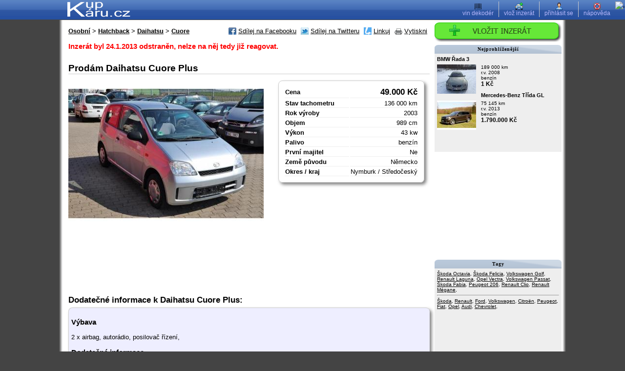

--- FILE ---
content_type: text/html; charset=UTF-8
request_url: https://www.kupkaru.cz/detail/722-daihatsu-cuore-plus.html
body_size: 3151
content:

<?xml version="1.0" encoding="utf-8"?>
<!DOCTYPE html PUBLIC "-//W3C//DTD XHTML 1.0 Transitional//EN" "http://www.w3.org/TR/xhtml1/DTD/xhtml1-transitional.dtd">
<html xmlns="http://www.w3.org/1999/xhtml" xml:lang="cs" lang="cs">
<head>
<meta http-equiv="Content-Type" content="text/html; charset=UTF-8" />
<meta name="robots" content="index, follow"/>

<title>Daihatsu Cuore Plus - KupKaru.cz</title>
<meta name="keywords" content="Daihatsu,Cuore,Daihatsu Cuore Plus" />
<meta name="description" content="Prodám Daihatsu Cuore Plus rok výroby 2003, najeto 136000km, výkon 43kW, cena 49.000 Kč" />

<link href="/galery/722/m/1.jpg" rel="image_src" />
<meta name="author" content="David Stach" />
<link href="/styles/default.php" media="all" rel="stylesheet" type="text/css" />
<script type="text/javascript" src="/js/main.js"></script>

<!-- Customized Google Analytics tracking code by H1.cz -->
<script type="text/javascript"><!--
_ga.create('UA-18836253-1', '.kupkaru.cz');
_gaq.push(['_trackPageview']);
_gaq.push(['_trackPageLoadTime']);
//--></script>


</head>
<body>


<div id="fb-root"></div>

<div id="test-bnr">
<a href="http://www.kupkaru.cz"><img id="bbnnrr" src="/img/product-banner-728x90.png" width="" /></a> 
</div>
<div id="shadow"></div>
<div id="shadow-msg"><div></div></div>

<div id="user-panel">
	<a id="toplist" href="https://www.toplist.cz/" target="_top"><img src="https://toplist.cz/count.asp?id=1174655" alt="." width="1" height="1" border="0"/></a>
	<div>
		<a href="/info/vin.html"><img src="/img/icon/barcode.png" width="16" height="16" alt="vin"/><br/>vin dekodér</a>
		<a href="/inzerat/vlozit.html"><img src="/img/icon/car--plus.png" width="16" height="16" alt="+"/><br/>vlož inzerát</a>
		<a href="/uzivatel/login.html"><img src="/img/icon/user.png" width="16" height="16" alt=""/><br/>přihlásit se</a>		<a href="/info/napoveda.html"><img src="/img/icon/lifebuoy.png" width="16" height="16" alt=""/><br/>nápověda</a>
	</div>
</div>
<div id="obal">

<div id="top">

<a href="/"><img src="/img/logo_.png" alt=""/></a><br/>

</div>





<div id="main">
<div id="content">
	
<div class="f-right">

<span class="links l16_facebook"><a rel="nofollow" target="_blank" href="http://www.facebook.com/share.php?u=http://www.kupkaru.cz/detail/722-daihatsu-cuore-plus.html">Sdílej na Facebooku</a></span>
<span class="links l16_twitter"><a rel="nofollow" href="http://twitter.com/home/?status=Daihatsu+Cuore+Plus : http://www.kupkaru.cz/detail/722-daihatsu-cuore-plus.html">Sdílej na Twitteru</a></span>
<span class="links l16_linkuj"><a rel="nofollow" href="http://linkuj.cz/?id=linkuj&amp;url=http://www.kupkaru.cz/detail/722-daihatsu-cuore-plus.html&amp;title=Daihatsu Cuore Plus&amp;description=Prodám Daihatsu Cuore Plus rok výroby 2003, najeto 136000km, výkon 43kW, cena 49.000 Kč, STK 10/2014, servisní knížka, 2 x airbag; CD přehrávač; posilovač řízení; Rádio; repro;&amp;imgsrc=http://www.kupkaru.cz/galery/722/b/1.jpg">Linkuj</a></span>
<span class="links l16_print"><a href="javascript:void()" class="print-it">Vytiskni</a></span>
</div>
<p id="breadcrumb" itemtype="http://data-vocabulary.org/Breadcrumb" itemscope="">
	<a itemprop="url" href="/?druh=1"><span itemprop="title" >Osobní</span></a> &gt;
	<a itemprop="url" href="/?druh=1&amp;karoserie=1"><span itemprop="title" >Hatchback</span></a> &gt;
	<a itemprop="url" href="/?druh=1&amp;karoserie=1&amp;vyrobce=18"><span itemprop="title" >Daihatsu</span></a> &gt;
	<a itemprop="url" href="/?druh=1&amp;karoserie=1&amp;vyrobce=18&amp;model=123"><span itemprop="title" >Cuore</span></a>
</p>
<p class="deleted">Inzerát byl 24.1.2013 odstraněn, nelze na něj tedy již reagovat. </p>
<h1>Prodám Daihatsu Cuore Plus</h1>
<div id="galerie">
	
	<a id="main_img" href="/i/cache/4/3/8/4387/4387/800x800.jpg">
		<img src="/i/cache/4/3/8/4387/4387/400x300.jpg" width="400" height="300" rel="id=722&img=4387"/>
	</a>

</div>
<h2 class="invisible">parametry pro Daihatsu Cuore Plus:</h2>
<table id="parametry" class="detail">
	<tr><th>Cena</th><td id="cena">49.000 Kč</td></tr>
	<tr><th>Stav tachometru</th><td>136 000 km</td></tr>
	<tr><th>Rok výroby</th><td>2003</td></tr>
	<tr><th>Objem</th><td>989 cm</td></tr>
	<tr><th>Výkon</th><td>43 kw</td></tr>
	<tr><th>Palivo</th><td>benzín</td></tr>
	<tr><th>První majitel</th><td>Ne</td></tr>
	<tr><th>Země původu</th><td>Německo</td></tr>
	<tr><th>Okres / kraj</th><td>Nymburk / Středočeský</td></tr>
	</table>


<script type="text/javascript"><!--
google_ad_client = "pub-6436934805149014";
// 728x90, vytvořeno 5.6.1
google_ad_slot = "8540967209";
google_ad_width = 728;
google_ad_height = 90;
//-->
</script>
<script type="text/javascript"
src="https://pagead2.googlesyndication.com/pagead/show_ads.js">
</script>


<div id="dalsi">
		
	<h2>Dodatečné informace k Daihatsu Cuore Plus:</h2>
	<div id="vyhody" class="box">
				<h3>Výbava</h3>
							2 x airbag,
							autorádio,
							posilovač řízení,
									<h3>Dodatečné informace</h3>
			STK 10/2014, servisní knížka, 2 x airbag; CD přehrávač; posilovač řízení; Rádio; repro;		
		
		
	</div>
</div>


			</div>
</div>


<div id="right-banner">
    <a href="/inzerat/vlozit.html"><img src="/img/add_button.png" alt="+ vložit inzerát" width="260" height="40"/></a>

	

	<div id="nejprodavanejsi" class="item" style="z-index: 2; overflow: hidden; z-index: 2; height: 220px;">
		<div class="hdr">Nejprohlíženější</div>
		<div class="bd" style="position: relative;">
						<div class="pair active">				<div class="banner-item">
					<a href="/detail/2672-bmw-rada-3.html">
						<span class="banner-hdr">BMW Řada 3</span>
						<img src="/i/cache/1/7/0/1701/17010/80x60.jpg" alt="BMW Řada 3"/>						189 000 km<br/>
						r.v. 2008<br/>
						benzín<br/>

						<span class="price">1 Kč</span>
					</a>
				</div>
													<div class="banner-item">
					<a href="/detail/2763-mercedes-benz-trida-gl.html">
						<span class="banner-hdr">Mercedes-Benz Třída GL</span>
						<img src="/i/cache/1/7/6/1769/17695/80x60.jpg" alt="Mercedes-Benz Třída GL"/>						75 145 km<br/>
						r.v. 2013<br/>
						benzín<br/>

						<span class="price">1.790.000 Kč</span>
					</a>
				</div>
			</div>						<div class="pair">				<div class="banner-item">
					<a href="/detail/3780-volkswagen-polo-1-2-htp.html">
						<span class="banner-hdr">Volkswagen Polo 1.2 HTP</span>
						<img src="/i/cache/2/4/7/2476/24764/80x60.jpg" alt="Volkswagen Polo 1.2 HTP"/>						120 000 km<br/>
						r.v. 2008<br/>
						benzín<br/>

						<span class="price">49.000 Kč</span>
					</a>
				</div>
													<div class="banner-item">
					<a href="/detail/3781-skoda-fabia-combi-1-4-tdi.html">
						<span class="banner-hdr">Škoda Fabia Combi 1.4 TDI</span>
						<img src="/i/cache/2/4/7/2476/24768/80x60.jpg" alt="Škoda Fabia Combi 1.4 TDI"/>						198 000 km<br/>
						r.v. 2018<br/>
						nafta<br/>

						<span class="price">149.000 Kč</span>
					</a>
				</div>
			</div>						<div class="pair">				<div class="banner-item">
					<a href="/detail/3782-peugeot-307sw-1-6-i.html">
						<span class="banner-hdr">Peugeot 307SW 1.6 i</span>
						<img src="/i/cache/2/4/7/2477/24772/80x60.jpg" alt="Peugeot 307SW 1.6 i"/>						218 000 km<br/>
						r.v. 2007<br/>
						benzín<br/>

						<span class="price">29.000 Kč</span>
					</a>
				</div>
													<div class="banner-item">
					<a href="/detail/3796-skoda-fabia-combi-1-4-tdi.html">
						<span class="banner-hdr">Škoda Fabia Combi 1.4 TDI</span>
						<img src="/i/cache/2/4/8/2480/24807/80x60.jpg" alt="Škoda Fabia Combi 1.4 TDI"/>						236 000 km<br/>
						r.v. 2008<br/>
						nafta<br/>

						<span class="price">46.000 Kč</span>
					</a>
				</div>
			</div>								</div>
	</div>
	
	
	<div id="g-banner">
		<script type="text/javascript"><!--
		google_ad_client = "ca-pub-6436934805149014";
		/* leftbar */
		google_ad_slot = "3025597500";
		google_ad_width = 200;
		google_ad_height = 200;
		//-->
		</script>
		<script type="text/javascript"
		src="https://pagead2.googlesyndication.com/pagead/show_ads.js">
		</script>
	</div>
	
	<div id="tagy" class="item">
		<div class="hdr">Tagy</div>
		<div class="bd">
			<a href="/?druh=1&amp;vyrobce=93&amp;model=705">Škoda Octavia</a>,
			<a href="/?druh=1&amp;vyrobce=93&amp;model=704">Škoda Felicia</a>,
			<a href="/?druh=1&amp;vyrobce=103&amp;model=759">Volkswagen Golf</a>,
			<a href="/?druh=1&amp;vyrobce=78&amp;model=614">Renault Laguna</a>,
			<a href="/?druh=1&amp;vyrobce=67&amp;model=614">Opel Vectra</a>,
			<a href="/?druh=1&amp;vyrobce=103&amp;model=762">Volkswagen Passat</a>,
			<a href="/?druh=1&amp;vyrobce=93&amp;model=707">Škoda Fabia</a>,
			<a href="/?druh=1&amp;vyrobce=70&amp;model=552">Peugeot 206</a>,
			<a href="/?druh=1&amp;vyrobce=78&amp;model=608">Renault Clio</a>,
			<a href="/?druh=1&amp;vyrobce=78&amp;model=612">Renault Mégane</a>,
			<hr/>
			<a href="/?druh=1&amp;vyrobce=93">Škoda</a>,
			<a href="/?druh=1&amp;vyrobce=78">Renault</a>,
			<a href="/?druh=1&amp;vyrobce=24">Ford</a>,
			<a href="/?druh=1&amp;vyrobce=103">Volkswagen</a>,
			<a href="/?druh=1&amp;vyrobce=13">Citroën</a>,
			<a href="/?druh=1&amp;vyrobce=70">Peugeot</a>,
			<a href="/?druh=1&amp;vyrobce=22">Fiat</a>,
			<a href="/?druh=1&amp;vyrobce=67">Opel</a>,
			<a href="/?druh=1&amp;vyrobce=2">Audi</a>,
			<a href="/?druh=1&amp;vyrobce=34">Chevrolet</a>,
		</div>
	</div>

	<div id="vyrobci" class="item">
		<div class="hdr">Historie výrobců</div>
		<div class="bd">
			<ul>
				<li><a href="/vyrobce/audi.html">Audi</a></li>
				<li><a href="/vyrobce/bmw.html">BMW</a></li>
				<li><a href="/vyrobce/citroen.html">Citroën</a></li>
				<li><a href="/vyrobce/fiat.html">Fiat</a></li>
				<li><a href="/vyrobce/ford.html">Ford</a></li>
				<li><a href="/vyrobce/mercedes-benz.html">Mercedes-Benz</a></li>
				<li><a href="/vyrobce/nissan.html">Nissan</a></li>
				<li><a href="/vyrobce/opel.html">Opel</a></li>
				<li><a href="/vyrobce/peugeot.html">Peugeot</a></li>
				<li><a href="/vyrobce/renault.html">Renault</a></li>
				<li><a href="/vyrobce/seat.html">Seat</a></li>
				<li><a href="/vyrobce/skoda.html">Škoda</a></li>
				<li><a href="/vyrobce/toyota.html">Toyota</a></li>
				<li><a href="/vyrobce/volkswagen.html">Volswagen</a></li>
			</ul>
			<div class="t-right"><a href="/vyrobce/index.html">... další výrobci</a></div>
		</div>
	</div>
</div>

<p  id="footer"><a href="/info/napoveda.html#kontakt">kontakt</a> | <a href="/info/sitemap.html">mapa stránek</a> | <a href="/info/podminky-pouzivani-sluzby.html">podmínkami používání serveru</a></p>
<p id="links"><a href="http://tazz-sport.cz">Tazz-Sport</a> | <a href="http://www.tovar.cz">Tovar.cz - zbožový vyhledávač</a> | <a href="https://www.norank.cz">SEO, analýza</a></p>
</div>
</body>
</html>


--- FILE ---
content_type: text/css;charset=UTF-8
request_url: https://www.kupkaru.cz/styles/default.php
body_size: 4483
content:
body {
	background: #444444;
	text-align: center;
	font-size: 0.8em; 
	font-family: Arial, Helvetica, sans-serif;
	margin: 0px;
}

img {
	border: 0;
}

body a {
	color: #000000;
}


h2 {
	font-size: 1em;
	margin: 5px 0px;
}

.msg {
	padding: 10px;
	text-align: center;
	font-weight: bold;
}

.msg.err {
	border: 1px solid #FF0000;
	background: #FFDDCC;
}

.msg.ok {
	border: 1px solid #99FF99;
	background: #DDFFDD;
}

.msg.info {
	border: 1px solid #9999FF;
	background: #DDDDFF;
}

.alert {
	font-weight: bold;
	color: #FF0000;
	padding: 5px;
	border: 1px solid #FF0000;
	margin: 5px 0;
}



#user-panel {
	background: transparent  url("/img/user_line.png") repeat-x;
	padding: 3px 20px 3px 20px;
	text-align: right;
	font-size: 0.9em;
	height: 35px;
	
}

#user-panel div {
  float: right;
}

#user-panel div a {
	padding: 2px 10px;
	float: left;
	text-align: center;
	text-decoration: none;
	color: #BBBBFF;
	border-left: 1px solid #CCCCCC;
}

#user-panel a:hover {
	background: #2A519E;
}

#user-panel a:first-child {
	border-left: 0;
}



#obal {
	margin: auto;
	margin-top: 5px;
	width: 1020px;
	border: solid 0px;
	margin: 0 auto;
	background: #FFFFFF url("../img/bg.png") repeat-y;
	padding: 5px 10px;
	position: relative;

}



#top {
	text-align: left;
	position: absolute;
	top: -41px;
	left: 10px;
}

#toplist { position: absolute; }

#right-banner {
	float: right;
	width: 260px;
	font-size: 0.8em;
	text-align: left;
	background-color: #FFFFFF;
}

#adexpert .header { font-size: 12px; }

#right-banner .item{
	margin-top: 5px;
}

#right-banner .bd {
	padding: 5px;
	background: #EEEEEE;
	height: 240px;
}

#right-banner .bd .pair {
	z-index:8;
	height: 220px;
	top: 0;
	padding: 5px 0;
	background-color: #EEEEEE;
	position: absolute;
	width: 250px
}

#right-banner .bd .pair.active {
	z-index: 10;
}

#right-banner .hdr {
	font-weight: bold;
	background-image: url('/img/right_head.png');
	text-align: center;
	padding: 4px;
	letter-spacing: 1px;
	font-family: Verdana;
}

.banner-item {
	margin-bottom: 10px;
}


.banner-item a {
	text-decoration: none;
}

.banner-item img {
	float: left;
	margin-right: 10px;
}

.banner-item .banner-hdr {
	font-size: 1.1em;
	font-weight: bold;
	margin-bottom: 5px;	
	display: block;
}
.banner-item .price {
	text-align: right;
	font-weight: bold;
	font-size: 12px;
}

#g-banner, #s-banner { margin: 10px 30px; }

#content {
	text-align: left;
	padding-top: 10px;
	min-height: 200px;
	width: 740px;
	float: left;
	background-color: #FFFFFF;
}

#main {
	margin-left: 10px;
	background-color: #FFFFFF;
}

#footer, #links {
	text-align: center;
	font-size: 0.8em; 
	color: #999999;
	clear: both;
}

#footer a, #links a {
	text-decoration: none;
	color: #999999;
}



h1 {
	border-bottom: 1px solid #CCCCCC;
	font-size: 1.5em;
}


.box {
	border-top: 1px solid #CCCCCC;
	border-left: 1px solid #CCCCCC;
	padding: 5px;
	margin-bottom: 10px;
	background: #EEEEFF;

	-moz-border-radius: 8px;
	-webkit-border-radius: 8px;
	border-radius: 8px;
	-webkit-box-shadow: 4px 4px 6px rgba(0,0,0,0.5);
	-moz-box-shadow: 4px 4px 6px rgba(0,0,0,0.5);
	box-shadow: 4px 4px 6px rgba(0,0,0,0.5);
}
#testing {
	background: #FF6666;
	padding: 3px;
	text-align: center;
	border: 1px solid #FFFFFF;
}

#vincode {
	font-family: Courier new;
	padding: 2px 5px;
}

#napoveda-list { float: left; width: 200px; }
#napoveda-content { margin-left: 200px; width: 530px; }
#email { position: relative; top: 4px; }

#podminky {
	font-size: 0.8em;
}

.clear {
	clear: both;
}


.c-left {
	clear: left;
}

.invisible {
	display: none;
}

.f-left {
  float: left;
}

.f-right {
  float: right;
}

.t-left { text-align: left; }
.t-center { text-align: center; }
.t-right { text-align: right; }

.links { padding: 0 5px 0 20px; background: url('/img/icon/links.png') no-repeat scroll 0 0 transparent; }
.l16_facebook { background-position: 0 0; }
.l16_twitter { background-position: 0 -16px; }
.l16_linkuj { background-position: 0 -32px; }
.l16_print { background-position: 0 -48px; }

#to-ks { margin-bottom: 10px; text-align: center; display: block; padding: 7px; font-size: 14px; }
#to-ks a { color: #00AA00; }

#test-bnr { display: none; }
#shadow { display: none; position: absolute; top: 0; left: 0; background-color: #000000; width: 0px; height: 0px; z-index: 10000; opacity: 0.7; }
#shadow-msg { display: none; position: absolute; }
#shadow-msg div { position: relative; z-index: 20000; width: 500px; text-align: center; padding: 50px; margin: 200px auto; background-color: #FFFFFF; font-weight: bold; font-size: 18px; }





/***************************************************************************************/
#breadcrumb { margin: 0; font-weight: bold; }

h1 { margin-top: 25px; }

#parametry {
	padding: 10px;
	border: 1px solid #CCCCCC;
	-moz-border-radius: 8px;
	-webkit-border-radius: 8px;
	border-radius: 8px;
	-webkit-box-shadow: 4px 4px 6px rgba(0,0,0,0.5);
	-moz-box-shadow: 4px 4px 6px rgba(0,0,0,0.5);
	box-shadow: 4px 4px 6px rgba(0,0,0,0.5);
}

#parametry.detail {
    float: none;
}



#parametry #cena {
	font-size: 1.3em;
	font-weight: bold;
}

#parametry th, #parametry td {
	border-bottom: 1px solid #EEEEEE;
}

#parametry th {
	width: 130px
}

#parametry td {
	text-align: right;
}


#galerie {
	margin-right: 10px;
	margin-bottom: 20px;
	float: left;
	width: 420px;
}

#galerie img {
}

#galerie #panel a { text-decoration: none; }

#galerie #panel img { margin: 5px; cursor: pointer; }

#dalsi { clear: both; margin-top: 30px; }

#dalsi h2 {
	font-size: 1.3em;
}


#kontakt {
	margin-top: 20px;
}

#kontakt div label {
	width: 50px;
}
#prodejce-info {
	clear: both;
}

#prodejce-info #prodejce-kontakt, #prodejce-info #oteviraci-doba {
	float: left;
	width: 300px;
}

#prodejce-info h4 {
	margin: 5px 0;
}

#prodejce-info h3 {
	margin: 20px 0 10px 0;
}

.deleted {
	font-size: 1.2em;
	color: #FF0000;
	font-weight: bold;
}



/**
 * jQuery lightBox plugin
 * This jQuery plugin was inspired and based on Lightbox 2 by Lokesh Dhakar (http://www.huddletogether.com/projects/lightbox2/)
 * and adapted to me for use like a plugin from jQuery.
 * @name jquery-lightbox-0.5.css
 * @author Leandro Vieira Pinho - http://leandrovieira.com
 * @version 0.5
 * @date April 11, 2008
 * @category jQuery plugin
 * @copyright (c) 2008 Leandro Vieira Pinho (leandrovieira.com)
 * @license CCAttribution-ShareAlike 2.5 Brazil - http://creativecommons.org/licenses/by-sa/2.5/br/deed.en_US
 * @example Visit http://leandrovieira.com/projects/jquery/lightbox/ for more informations about this jQuery plugin
 */
#jquery-overlay {
	position: absolute;
	top: 0;
	left: 0;
	z-index: 90;
	width: 100%;
	height: 500px;
}
#jquery-lightbox {
	position: absolute;
	top: 0;
	left: 0;
	width: 100%;
	z-index: 100;
	text-align: center;
	line-height: 0;
}
#jquery-lightbox a img { border: none; }
#lightbox-container-image-box {
	position: relative;
	background-color: #fff;
	width: 250px;
	height: 250px;
	margin: 0 auto;
}
#lightbox-container-image { padding: 10px; }
#lightbox-loading {
	position: absolute;
	top: 40%;
	left: 0%;
	height: 25%;
	width: 100%;
	text-align: center;
	line-height: 0;
}
#lightbox-nav {
	position: absolute;
	top: 0;
	left: 0;
	height: 100%;
	width: 100%;
	z-index: 10;
}
#lightbox-container-image-box > #lightbox-nav { left: 0; }
#lightbox-nav a { outline: none;}
#lightbox-nav-btnPrev, #lightbox-nav-btnNext {
	width: 49%;
	height: 100%;
	zoom: 1;
	display: block;
}
#lightbox-nav-btnPrev {
	left: 0;
	float: left;
}
#lightbox-nav-btnNext {
	right: 0;
	float: right;
}
#lightbox-container-image-data-box {
	font: 10px Verdana, Helvetica, sans-serif;
	background-color: #fff;
	margin: 0 auto;
	line-height: 1.4em;
	overflow: auto;
	width: 100%;
	padding: 0 10px 0;
}
#lightbox-container-image-data {
	padding: 0 10px;
	color: #666;
}
#lightbox-container-image-data #lightbox-image-details {
	width: 70%;
	float: left;
	text-align: left;
}
#lightbox-image-details-caption { font-weight: bold; }
#lightbox-image-details-currentNumber {
	display: block;
	clear: left;
	padding-bottom: 1.0em;
}
#lightbox-secNav-btnClose {
	width: 66px;
	float: right;
	padding-bottom: 0.7em;
}



/*******************************************************************************************/



#filtr {
	line-height: 22px;
	text-align: left;
	position: relative;
	color: #666666;
	margin-bottom: 15px;
	border: 1px solid #FFFFFF;
}

#filtr #dalsi-parametry {
	font-size: 0.9em;
	text-align: right;
	position: absolute;
	right: 0;
	bottom: 0;
	bottom: -15px;
}

#filtr label, #filtr input {
	font-size: 0.9em;
}

#filtr span input {
	height: 16px;
}

#filtr td { position: relative; }

#filtr .upselect {
	width: 120px;
	top: 5px;
	border: 1px solid #CCCCCC;
	-moz-border-radius: 6px 6px;
	border-radius: 6px 6px;
	-o-border-radius: 6px 6px;
	-webkit-border-radius: 6px 6px;
	margin-right: 20px;
	overflow: hidden;
	background: #FFFFFF url('/img/arrow-down.gif') no-repeat 110px center ;
}

#filtr select {
	font-size: 0.9em;
	width: 150px;
	border: none;
	background: transparent;
	padding: 1px 3px;
}

#filtr input {
	padding: 3px 5px;
	border: 1px solid #CCCCCC;
	-moz-border-radius: 6px 6px;
	border-radius: 6px 6px;
	-o-border-radius: 6px 6px;
	-webkit-border-radius: 6px 6px;
	margin-right: 5px;
}

#filtr option {
	padding: 1px 2px;
}

#filtr span {
	margin-right: 10px;
}

#filtr #najeto input, #filtr #cena input, #filtr #rv input {
	width: 55px;
}

#filtr #vykon input {
	width: 30px;
}

#filtr #search-button {
	position: relative;
	top: 20px;
	left: 50px;
	padding: 6px 38px;
    border: 1px solid #999999;
	font-weight: bold;
	cursor: pointer;
	
}

.stranky {
	text-align: right;
	font-weight: bold;
}

.stranky a, .stranky span{
	padding: 0 3px;
}

.stranky span {
	background-color: #0000CC;
	color: #FFFFFF;
}
table#vypis {
  width: 100%;
  border-spacing: 0;
}
#vypis .head th {
	background: #CCCCCC url('../img/table_h.png') repeat-x;
	text-align: center;
}
#vypis .head td {
	border: 0;
}

#vypis tr {
	border-bottom: 1px solid #CCCCCC;
}

#vypis td {
	border-left: 1px solid #CCCCCC;
	padding: 0 3px;
	text-align: center;
}

#vypis h2 {
	display: inline;
	font-size: 1.2em;
}

#vypis td.nazev {
	padding-top: 10px;
}

#vypis td.nazev {
	text-align: left;
	border: 0;
	border-top: 1px solid #CCCCCC;
}

#vypis td.img  {
	text-align: left;
	border: 0;
	vertical-align: top;
}

#vypis img {
	margin-right: 10px;
	border: 0;
}

#vypis .date {
	font-size: 0.9em;
	float: right;
	color: #999999;
}

#vypis td.price {
	font-weight: bold;
	font-size: 1.2em;
	text-align: right;
	border: 0;
	padding-top: 10px;
	padding-bottom: 5px;
}

#vypis .selected {
	color: #FF0000;
}


#vypis a {
	text-decoration: none;
}
#vypis a:hover{
	color: #000000;
	background: #FFFFFF;
	text-decoration: none;
}

#vypis .barva-vozu {
	float: left;
	margin-right: 3px;
	width: 7px;
	height: 12px;
	border: 1px solid #000000;
}

#vypis .barva-vozu.c1 { background-color: #FFFFFF; }
#vypis .barva-vozu.c2 { background-color: #000000; }
#vypis .barva-vozu.c3 { background-color: #0000FF; }
#vypis .barva-vozu.c4 { background-color: #009900; }
#vypis .barva-vozu.c5 { background-color: #999999; }
#vypis .barva-vozu.c6 { background-color: #999999; }
#vypis .barva-vozu.c7 { background-color: #FFFF00; }
#vypis .barva-vozu.c8 { background-color: #FF0000; }

#parametry {
	padding: 10px;
	border: 1px solid #CCCCCC;
	float: left;
	-moz-border-radius: 8px;
	-webkit-border-radius: 8px;
	-o-border-radius: 8px;
	border-radius: 8px;
	-webkit-box-shadow: 4px 4px 6px rgba(0,0,0,0.5);
	-moz-box-shadow: 4px 4px 6px rgba(0,0,0,0.5);
	box-shadow: 4px 4px 6px rgba(0,0,0,0.5);
}



#parametry span {
	float: left;
	width: 160px;
}

#parametry {
	margin: 10px 0;
}

.vin-qr {
	float: right;
	text-align: center;
	margin-right: 20px;
	padding: 10px;
}
.vin-qr img { padding: 10px; }

.ibc { font-weight: bold; font-style: italic; text-align: center; margin: 2px; }




/*
 * FancyBox - jQuery Plugin
 * Simple and fancy lightbox alternative
 *
 * Examples and documentation at: http://fancybox.net
 * 
 * Copyright (c) 2008 - 2010 Janis Skarnelis
 * That said, it is hardly a one-person project. Many people have submitted bugs, code, and offered their advice freely. Their support is greatly appreciated.
 * 
 * Version: 1.3.4 (11/11/2010)
 * Requires: jQuery v1.3+
 *
 * Dual licensed under the MIT and GPL licenses:
 *   http://www.opensource.org/licenses/mit-license.php
 *   http://www.gnu.org/licenses/gpl.html
 */

#fancybox-loading {
	position: fixed;
	top: 50%;
	left: 50%;
	width: 40px;
	height: 40px;
	margin-top: -20px;
	margin-left: -20px;
	cursor: pointer;
	overflow: hidden;
	z-index: 1104;
	display: none;
}

#fancybox-loading div {
	position: absolute;
	top: 0;
	left: 0;
	width: 40px;
	height: 480px;
	background-image: url('/img/fancybox/fancybox.png');
}

#fancybox-overlay {
	position: absolute;
	top: 0;
	left: 0;
	width: 100%;
	z-index: 1100;
	display: none;
}

#fancybox-tmp {
	padding: 0;
	margin: 0;
	border: 0;
	overflow: auto;
	display: none;
}

#fancybox-wrap {
	position: absolute;
	top: 0;
	left: 0;
	padding: 20px;
	z-index: 1101;
	outline: none;
	display: none;
}

#fancybox-outer {
	position: relative;
	width: 100%;
	height: 100%;
	background: #fff;
}

#fancybox-content {
	width: 0;
	height: 0;
	padding: 0;
	outline: none;
	position: relative;
	overflow: hidden;
	z-index: 1102;
	border: 0px solid #fff;
}

#fancybox-hide-sel-frame {
	position: absolute;
	top: 0;
	left: 0;
	width: 100%;
	height: 100%;
	background: transparent;
	z-index: 1101;
}

#fancybox-close {
	position: absolute;
	top: -15px;
	right: -15px;
	width: 30px;
	height: 30px;
	background: transparent url('/img/fancybox/fancybox.png') -40px 0px;
	cursor: pointer;
	z-index: 1103;
	display: none;
}

#fancybox-error {
	color: #444;
	font: normal 12px/20px Arial;
	padding: 14px;
	margin: 0;
}

#fancybox-img {
	width: 100%;
	height: 100%;
	padding: 0;
	margin: 0;
	border: none;
	outline: none;
	line-height: 0;
	vertical-align: top;
}

#fancybox-frame {
	width: 100%;
	height: 100%;
	border: none;
	display: block;
}

#fancybox-left, #fancybox-right {
	position: absolute;
	bottom: 0px;
	height: 100%;
	width: 35%;
	cursor: pointer;
	outline: none;
	background: transparent url('/img/fancybox/blank.gif');
	z-index: 1102;
	display: none;
}

#fancybox-left {
	left: 0px;
}

#fancybox-right {
	right: 0px;
}

#fancybox-left-ico, #fancybox-right-ico {
	position: absolute;
	top: 50%;
	left: -9999px;
	width: 30px;
	height: 30px;
	margin-top: -15px;
	cursor: pointer;
	z-index: 1102;
	display: block;
}

#fancybox-left-ico {
	background-image: url('/img/fancybox/fancybox.png');
	background-position: -40px -30px;
}

#fancybox-right-ico {
	background-image: url('/img/fancybox/fancybox.png');
	background-position: -40px -60px;
}

#fancybox-left:hover, #fancybox-right:hover {
	visibility: visible; /* IE6 */
}

#fancybox-left:hover span {
	left: 20px;
}

#fancybox-right:hover span {
	left: auto;
	right: 20px;
}

.fancybox-bg {
	position: absolute;
	padding: 0;
	margin: 0;
	border: 0;
	width: 20px;
	height: 20px;
	z-index: 1001;
}

#fancybox-bg-n {
	top: -20px;
	left: 0;
	width: 100%;
	background-image: url('/img/fancybox/fancybox-x.png');
}

#fancybox-bg-ne {
	top: -20px;
	right: -20px;
	background-image: url('/img/fancybox/fancybox.png');
	background-position: -40px -162px;
}

#fancybox-bg-e {
	top: 0;
	right: -20px;
	height: 100%;
	background-image: url('/img/fancybox/fancybox-y.png');
	background-position: -20px 0px;
}

#fancybox-bg-se {
	bottom: -20px;
	right: -20px;
	background-image: url('/img/fancybox/fancybox.png');
	background-position: -40px -182px; 
}

#fancybox-bg-s {
	bottom: -20px;
	left: 0;
	width: 100%;
	background-image: url('/img/fancybox/fancybox-x.png');
	background-position: 0px -20px;
}

#fancybox-bg-sw {
	bottom: -20px;
	left: -20px;
	background-image: url('/img/fancybox/fancybox.png');
	background-position: -40px -142px;
}

#fancybox-bg-w {
	top: 0;
	left: -20px;
	height: 100%;
	background-image: url('/img/fancybox/fancybox-y.png');
}

#fancybox-bg-nw {
	top: -20px;
	left: -20px;
	background-image: url('/img/fancybox/fancybox.png');
	background-position: -40px -122px;
}

#fancybox-title {
	font-family: Helvetica;
	font-size: 12px;
	z-index: 1102;
}

.fancybox-title-inside {
	padding-bottom: 10px;
	text-align: center;
	color: #333;
	background: #fff;
	position: relative;
}

.fancybox-title-outside {
	padding-top: 10px;
	color: #fff;
}

.fancybox-title-over {
	position: absolute;
	bottom: 0;
	left: 0;
	color: #FFF;
	text-align: left;
}

#fancybox-title-over {
	padding: 10px;
	background-image: url('/img/fancybox/fancy_title_over.png');
	display: block;
}

.fancybox-title-float {
	position: absolute;
	left: 0;
	bottom: -20px;
	height: 32px;
}

#fancybox-title-float-wrap {
	border: none;
	border-collapse: collapse;
	width: auto;
}

#fancybox-title-float-wrap td {
	border: none;
	white-space: nowrap;
}

#fancybox-title-float-left {
	padding: 0 0 0 15px;
	background: url('/img/fancybox/fancybox.png') -40px -90px no-repeat;
}

#fancybox-title-float-main {
	color: #FFF;
	line-height: 29px;
	font-weight: bold;
	padding: 0 0 3px 0;
	background: url('/img/fancybox/fancybox-x.png') 0px -40px;
}

#fancybox-title-float-right {
	padding: 0 0 0 15px;
	background: url('/img/fancybox/fancybox.png') -55px -90px no-repeat;
}

/* IE6 */

.fancybox-ie6 #fancybox-close { background: transparent; filter: progid:DXImageTransform.Microsoft.AlphaImageLoader(src='/img/fancybox/fancy_close.png', sizingMethod='scale'); }

.fancybox-ie6 #fancybox-left-ico { background: transparent; filter: progid:DXImageTransform.Microsoft.AlphaImageLoader(src='/img/fancybox/fancy_nav_left.png', sizingMethod='scale'); }
.fancybox-ie6 #fancybox-right-ico { background: transparent; filter: progid:DXImageTransform.Microsoft.AlphaImageLoader(src='/img/fancybox/fancy_nav_right.png', sizingMethod='scale'); }

.fancybox-ie6 #fancybox-title-over { background: transparent; filter: progid:DXImageTransform.Microsoft.AlphaImageLoader(src='/img/fancybox/fancy_title_over.png', sizingMethod='scale'); zoom: 1; }
.fancybox-ie6 #fancybox-title-float-left { background: transparent; filter: progid:DXImageTransform.Microsoft.AlphaImageLoader(src='/img/fancybox/fancy_title_left.png', sizingMethod='scale'); }
.fancybox-ie6 #fancybox-title-float-main { background: transparent; filter: progid:DXImageTransform.Microsoft.AlphaImageLoader(src='/img/fancybox/fancy_title_main.png', sizingMethod='scale'); }
.fancybox-ie6 #fancybox-title-float-right { background: transparent; filter: progid:DXImageTransform.Microsoft.AlphaImageLoader(src='/img/fancybox/fancy_title_right.png', sizingMethod='scale'); }

.fancybox-ie6 #fancybox-bg-w, .fancybox-ie6 #fancybox-bg-e, .fancybox-ie6 #fancybox-left, .fancybox-ie6 #fancybox-right, #fancybox-hide-sel-frame {
	height: expression(this.parentNode.clientHeight + "px");
}

#fancybox-loading.fancybox-ie6 {
	position: absolute; margin-top: 0;
	top: expression( (-20 + (document.documentElement.clientHeight ? document.documentElement.clientHeight/2 : document.body.clientHeight/2 ) + ( ignoreMe = document.documentElement.scrollTop ? document.documentElement.scrollTop : document.body.scrollTop )) + 'px');
}

#fancybox-loading.fancybox-ie6 div	{ background: transparent; filter: progid:DXImageTransform.Microsoft.AlphaImageLoader(src='/img/fancybox/fancy_loading.png', sizingMethod='scale'); }

/* IE6, IE7, IE8 */

.fancybox-ie .fancybox-bg { background: transparent !important; }

.fancybox-ie #fancybox-bg-n { filter: progid:DXImageTransform.Microsoft.AlphaImageLoader(src='/img/fancybox/fancy_shadow_n.png', sizingMethod='scale'); }
.fancybox-ie #fancybox-bg-ne { filter: progid:DXImageTransform.Microsoft.AlphaImageLoader(src='/img/fancybox/fancy_shadow_ne.png', sizingMethod='scale'); }
.fancybox-ie #fancybox-bg-e { filter: progid:DXImageTransform.Microsoft.AlphaImageLoader(src='/img/fancybox/fancy_shadow_e.png', sizingMethod='scale'); }
.fancybox-ie #fancybox-bg-se { filter: progid:DXImageTransform.Microsoft.AlphaImageLoader(src='/img/fancybox/fancy_shadow_se.png', sizingMethod='scale'); }
.fancybox-ie #fancybox-bg-s { filter: progid:DXImageTransform.Microsoft.AlphaImageLoader(src='/img/fancybox/fancy_shadow_s.png', sizingMethod='scale'); }
.fancybox-ie #fancybox-bg-sw { filter: progid:DXImageTransform.Microsoft.AlphaImageLoader(src='/img/fancybox/fancy_shadow_sw.png', sizingMethod='scale'); }
.fancybox-ie #fancybox-bg-w { filter: progid:DXImageTransform.Microsoft.AlphaImageLoader(src='/img/fancybox/fancy_shadow_w.png', sizingMethod='scale'); }
.fancybox-ie #fancybox-bg-nw { filter: progid:DXImageTransform.Microsoft.AlphaImageLoader(src='/img/fancybox/fancy_shadow_nw.png', sizingMethod='scale'); }


